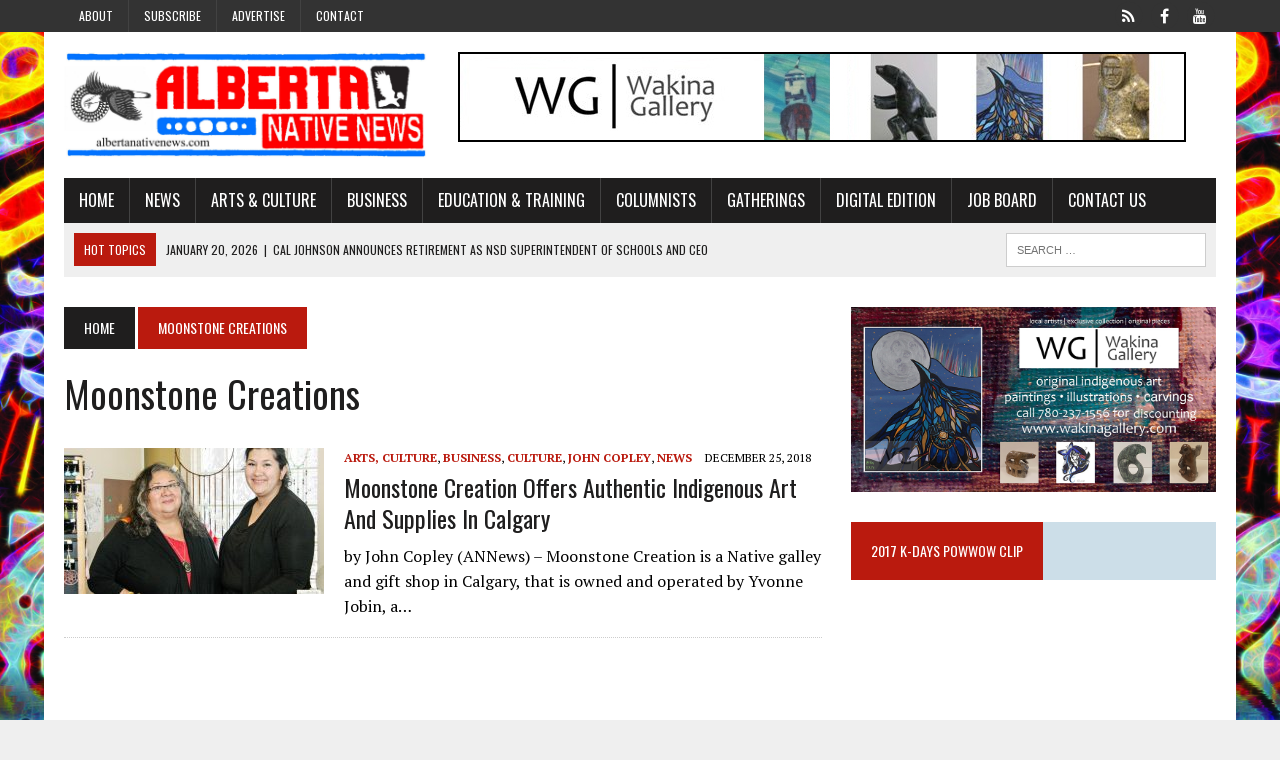

--- FILE ---
content_type: text/html; charset=UTF-8
request_url: https://www.albertanativenews.com/tag/moonstone-creations/
body_size: 14562
content:
<!DOCTYPE html>
<html class="no-js" lang="en-US">
<head>
<meta charset="UTF-8">
<title>Moonstone Creations Archives - Alberta Native News</title>
<link data-rocket-preload as="style" href="https://fonts.googleapis.com/css?family=PT%20Serif%3A300%2C400%2C400italic%2C600%2C700%7COswald%3A300%2C400%2C400italic%2C600%2C700&#038;display=swap" rel="preload">
<link href="https://fonts.googleapis.com/css?family=PT%20Serif%3A300%2C400%2C400italic%2C600%2C700%7COswald%3A300%2C400%2C400italic%2C600%2C700&#038;display=swap" media="print" onload="this.media=&#039;all&#039;" rel="stylesheet">
<noscript data-wpr-hosted-gf-parameters=""><link rel="stylesheet" href="https://fonts.googleapis.com/css?family=PT%20Serif%3A300%2C400%2C400italic%2C600%2C700%7COswald%3A300%2C400%2C400italic%2C600%2C700&#038;display=swap"></noscript>
<meta name="viewport" content="width=device-width, initial-scale=1.0">
<link rel="profile" href="https://gmpg.org/xfn/11" />
<link rel="pingback" href="https://www.albertanativenews.com/xmlrpc.php" />
<meta name='robots' content='index, follow, max-image-preview:large, max-snippet:-1, max-video-preview:-1' />

	<!-- This site is optimized with the Yoast SEO plugin v26.7 - https://yoast.com/wordpress/plugins/seo/ -->
	<link rel="canonical" href="https://www.albertanativenews.com/tag/moonstone-creations/" />
	<meta property="og:locale" content="en_US" />
	<meta property="og:type" content="article" />
	<meta property="og:title" content="Moonstone Creations Archives - Alberta Native News" />
	<meta property="og:url" content="https://www.albertanativenews.com/tag/moonstone-creations/" />
	<meta property="og:site_name" content="Alberta Native News" />
	<meta name="twitter:card" content="summary_large_image" />
	<script type="application/ld+json" class="yoast-schema-graph">{"@context":"https://schema.org","@graph":[{"@type":"CollectionPage","@id":"https://www.albertanativenews.com/tag/moonstone-creations/","url":"https://www.albertanativenews.com/tag/moonstone-creations/","name":"Moonstone Creations Archives - Alberta Native News","isPartOf":{"@id":"https://www.albertanativenews.com/#website"},"primaryImageOfPage":{"@id":"https://www.albertanativenews.com/tag/moonstone-creations/#primaryimage"},"image":{"@id":"https://www.albertanativenews.com/tag/moonstone-creations/#primaryimage"},"thumbnailUrl":"https://www.albertanativenews.com/wp-content/uploads/2018/12/Yvonne-Jobin-and-Amy-Willier.jpg","breadcrumb":{"@id":"https://www.albertanativenews.com/tag/moonstone-creations/#breadcrumb"},"inLanguage":"en-US"},{"@type":"ImageObject","inLanguage":"en-US","@id":"https://www.albertanativenews.com/tag/moonstone-creations/#primaryimage","url":"https://www.albertanativenews.com/wp-content/uploads/2018/12/Yvonne-Jobin-and-Amy-Willier.jpg","contentUrl":"https://www.albertanativenews.com/wp-content/uploads/2018/12/Yvonne-Jobin-and-Amy-Willier.jpg","width":700,"height":500,"caption":"Yvonne Jobin and Amy Willier in their Calgary based store - Moonstone Creation: Native Gallery and Gift Shop."},{"@type":"BreadcrumbList","@id":"https://www.albertanativenews.com/tag/moonstone-creations/#breadcrumb","itemListElement":[{"@type":"ListItem","position":1,"name":"Home","item":"https://www.albertanativenews.com/"},{"@type":"ListItem","position":2,"name":"Moonstone Creations"}]},{"@type":"WebSite","@id":"https://www.albertanativenews.com/#website","url":"https://www.albertanativenews.com/","name":"Alberta Native News","description":"Canada&#039;s first non-government funded Native newspaper","publisher":{"@id":"https://www.albertanativenews.com/#organization"},"potentialAction":[{"@type":"SearchAction","target":{"@type":"EntryPoint","urlTemplate":"https://www.albertanativenews.com/?s={search_term_string}"},"query-input":{"@type":"PropertyValueSpecification","valueRequired":true,"valueName":"search_term_string"}}],"inLanguage":"en-US"},{"@type":"Organization","@id":"https://www.albertanativenews.com/#organization","name":"Alberta Native News","url":"https://www.albertanativenews.com/","logo":{"@type":"ImageObject","inLanguage":"en-US","@id":"https://www.albertanativenews.com/#/schema/logo/image/","url":"https://www.albertanativenews.com/wp-content/uploads/2020/04/ann-logo.jpg","contentUrl":"https://www.albertanativenews.com/wp-content/uploads/2020/04/ann-logo.jpg","width":2000,"height":1200,"caption":"Alberta Native News"},"image":{"@id":"https://www.albertanativenews.com/#/schema/logo/image/"},"sameAs":["https://www.facebook.com/albertanativenews/","https://www.youtube.com/channel/UCYQlz-ZjngbhWUm9_ZfW0Pg"]}]}</script>
	<!-- / Yoast SEO plugin. -->


<link rel='dns-prefetch' href='//www.googletagmanager.com' />
<link rel='dns-prefetch' href='//maxcdn.bootstrapcdn.com' />
<link rel='dns-prefetch' href='//fonts.googleapis.com' />
<link href='https://fonts.gstatic.com' crossorigin rel='preconnect' />
<link rel="alternate" type="application/rss+xml" title="Alberta Native News &raquo; Feed" href="https://www.albertanativenews.com/feed/" />
<link rel="alternate" type="application/rss+xml" title="Alberta Native News &raquo; Comments Feed" href="https://www.albertanativenews.com/comments/feed/" />
<link rel="alternate" type="application/rss+xml" title="Alberta Native News &raquo; Moonstone Creations Tag Feed" href="https://www.albertanativenews.com/tag/moonstone-creations/feed/" />
		<!-- This site uses the Google Analytics by ExactMetrics plugin v8.11.1 - Using Analytics tracking - https://www.exactmetrics.com/ -->
		<!-- Note: ExactMetrics is not currently configured on this site. The site owner needs to authenticate with Google Analytics in the ExactMetrics settings panel. -->
					<!-- No tracking code set -->
				<!-- / Google Analytics by ExactMetrics -->
		<style id='wp-img-auto-sizes-contain-inline-css' type='text/css'>
img:is([sizes=auto i],[sizes^="auto," i]){contain-intrinsic-size:3000px 1500px}
/*# sourceURL=wp-img-auto-sizes-contain-inline-css */
</style>
<style id='wp-emoji-styles-inline-css' type='text/css'>

	img.wp-smiley, img.emoji {
		display: inline !important;
		border: none !important;
		box-shadow: none !important;
		height: 1em !important;
		width: 1em !important;
		margin: 0 0.07em !important;
		vertical-align: -0.1em !important;
		background: none !important;
		padding: 0 !important;
	}
/*# sourceURL=wp-emoji-styles-inline-css */
</style>
<link rel='stylesheet' id='wp-block-library-css' href='https://www.albertanativenews.com/wp-includes/css/dist/block-library/style.min.css?ver=38ee6266a53a22f2eb8327d16260bb37' type='text/css' media='all' />
<style id='global-styles-inline-css' type='text/css'>
:root{--wp--preset--aspect-ratio--square: 1;--wp--preset--aspect-ratio--4-3: 4/3;--wp--preset--aspect-ratio--3-4: 3/4;--wp--preset--aspect-ratio--3-2: 3/2;--wp--preset--aspect-ratio--2-3: 2/3;--wp--preset--aspect-ratio--16-9: 16/9;--wp--preset--aspect-ratio--9-16: 9/16;--wp--preset--color--black: #000000;--wp--preset--color--cyan-bluish-gray: #abb8c3;--wp--preset--color--white: #ffffff;--wp--preset--color--pale-pink: #f78da7;--wp--preset--color--vivid-red: #cf2e2e;--wp--preset--color--luminous-vivid-orange: #ff6900;--wp--preset--color--luminous-vivid-amber: #fcb900;--wp--preset--color--light-green-cyan: #7bdcb5;--wp--preset--color--vivid-green-cyan: #00d084;--wp--preset--color--pale-cyan-blue: #8ed1fc;--wp--preset--color--vivid-cyan-blue: #0693e3;--wp--preset--color--vivid-purple: #9b51e0;--wp--preset--gradient--vivid-cyan-blue-to-vivid-purple: linear-gradient(135deg,rgb(6,147,227) 0%,rgb(155,81,224) 100%);--wp--preset--gradient--light-green-cyan-to-vivid-green-cyan: linear-gradient(135deg,rgb(122,220,180) 0%,rgb(0,208,130) 100%);--wp--preset--gradient--luminous-vivid-amber-to-luminous-vivid-orange: linear-gradient(135deg,rgb(252,185,0) 0%,rgb(255,105,0) 100%);--wp--preset--gradient--luminous-vivid-orange-to-vivid-red: linear-gradient(135deg,rgb(255,105,0) 0%,rgb(207,46,46) 100%);--wp--preset--gradient--very-light-gray-to-cyan-bluish-gray: linear-gradient(135deg,rgb(238,238,238) 0%,rgb(169,184,195) 100%);--wp--preset--gradient--cool-to-warm-spectrum: linear-gradient(135deg,rgb(74,234,220) 0%,rgb(151,120,209) 20%,rgb(207,42,186) 40%,rgb(238,44,130) 60%,rgb(251,105,98) 80%,rgb(254,248,76) 100%);--wp--preset--gradient--blush-light-purple: linear-gradient(135deg,rgb(255,206,236) 0%,rgb(152,150,240) 100%);--wp--preset--gradient--blush-bordeaux: linear-gradient(135deg,rgb(254,205,165) 0%,rgb(254,45,45) 50%,rgb(107,0,62) 100%);--wp--preset--gradient--luminous-dusk: linear-gradient(135deg,rgb(255,203,112) 0%,rgb(199,81,192) 50%,rgb(65,88,208) 100%);--wp--preset--gradient--pale-ocean: linear-gradient(135deg,rgb(255,245,203) 0%,rgb(182,227,212) 50%,rgb(51,167,181) 100%);--wp--preset--gradient--electric-grass: linear-gradient(135deg,rgb(202,248,128) 0%,rgb(113,206,126) 100%);--wp--preset--gradient--midnight: linear-gradient(135deg,rgb(2,3,129) 0%,rgb(40,116,252) 100%);--wp--preset--font-size--small: 13px;--wp--preset--font-size--medium: 20px;--wp--preset--font-size--large: 36px;--wp--preset--font-size--x-large: 42px;--wp--preset--spacing--20: 0.44rem;--wp--preset--spacing--30: 0.67rem;--wp--preset--spacing--40: 1rem;--wp--preset--spacing--50: 1.5rem;--wp--preset--spacing--60: 2.25rem;--wp--preset--spacing--70: 3.38rem;--wp--preset--spacing--80: 5.06rem;--wp--preset--shadow--natural: 6px 6px 9px rgba(0, 0, 0, 0.2);--wp--preset--shadow--deep: 12px 12px 50px rgba(0, 0, 0, 0.4);--wp--preset--shadow--sharp: 6px 6px 0px rgba(0, 0, 0, 0.2);--wp--preset--shadow--outlined: 6px 6px 0px -3px rgb(255, 255, 255), 6px 6px rgb(0, 0, 0);--wp--preset--shadow--crisp: 6px 6px 0px rgb(0, 0, 0);}:where(.is-layout-flex){gap: 0.5em;}:where(.is-layout-grid){gap: 0.5em;}body .is-layout-flex{display: flex;}.is-layout-flex{flex-wrap: wrap;align-items: center;}.is-layout-flex > :is(*, div){margin: 0;}body .is-layout-grid{display: grid;}.is-layout-grid > :is(*, div){margin: 0;}:where(.wp-block-columns.is-layout-flex){gap: 2em;}:where(.wp-block-columns.is-layout-grid){gap: 2em;}:where(.wp-block-post-template.is-layout-flex){gap: 1.25em;}:where(.wp-block-post-template.is-layout-grid){gap: 1.25em;}.has-black-color{color: var(--wp--preset--color--black) !important;}.has-cyan-bluish-gray-color{color: var(--wp--preset--color--cyan-bluish-gray) !important;}.has-white-color{color: var(--wp--preset--color--white) !important;}.has-pale-pink-color{color: var(--wp--preset--color--pale-pink) !important;}.has-vivid-red-color{color: var(--wp--preset--color--vivid-red) !important;}.has-luminous-vivid-orange-color{color: var(--wp--preset--color--luminous-vivid-orange) !important;}.has-luminous-vivid-amber-color{color: var(--wp--preset--color--luminous-vivid-amber) !important;}.has-light-green-cyan-color{color: var(--wp--preset--color--light-green-cyan) !important;}.has-vivid-green-cyan-color{color: var(--wp--preset--color--vivid-green-cyan) !important;}.has-pale-cyan-blue-color{color: var(--wp--preset--color--pale-cyan-blue) !important;}.has-vivid-cyan-blue-color{color: var(--wp--preset--color--vivid-cyan-blue) !important;}.has-vivid-purple-color{color: var(--wp--preset--color--vivid-purple) !important;}.has-black-background-color{background-color: var(--wp--preset--color--black) !important;}.has-cyan-bluish-gray-background-color{background-color: var(--wp--preset--color--cyan-bluish-gray) !important;}.has-white-background-color{background-color: var(--wp--preset--color--white) !important;}.has-pale-pink-background-color{background-color: var(--wp--preset--color--pale-pink) !important;}.has-vivid-red-background-color{background-color: var(--wp--preset--color--vivid-red) !important;}.has-luminous-vivid-orange-background-color{background-color: var(--wp--preset--color--luminous-vivid-orange) !important;}.has-luminous-vivid-amber-background-color{background-color: var(--wp--preset--color--luminous-vivid-amber) !important;}.has-light-green-cyan-background-color{background-color: var(--wp--preset--color--light-green-cyan) !important;}.has-vivid-green-cyan-background-color{background-color: var(--wp--preset--color--vivid-green-cyan) !important;}.has-pale-cyan-blue-background-color{background-color: var(--wp--preset--color--pale-cyan-blue) !important;}.has-vivid-cyan-blue-background-color{background-color: var(--wp--preset--color--vivid-cyan-blue) !important;}.has-vivid-purple-background-color{background-color: var(--wp--preset--color--vivid-purple) !important;}.has-black-border-color{border-color: var(--wp--preset--color--black) !important;}.has-cyan-bluish-gray-border-color{border-color: var(--wp--preset--color--cyan-bluish-gray) !important;}.has-white-border-color{border-color: var(--wp--preset--color--white) !important;}.has-pale-pink-border-color{border-color: var(--wp--preset--color--pale-pink) !important;}.has-vivid-red-border-color{border-color: var(--wp--preset--color--vivid-red) !important;}.has-luminous-vivid-orange-border-color{border-color: var(--wp--preset--color--luminous-vivid-orange) !important;}.has-luminous-vivid-amber-border-color{border-color: var(--wp--preset--color--luminous-vivid-amber) !important;}.has-light-green-cyan-border-color{border-color: var(--wp--preset--color--light-green-cyan) !important;}.has-vivid-green-cyan-border-color{border-color: var(--wp--preset--color--vivid-green-cyan) !important;}.has-pale-cyan-blue-border-color{border-color: var(--wp--preset--color--pale-cyan-blue) !important;}.has-vivid-cyan-blue-border-color{border-color: var(--wp--preset--color--vivid-cyan-blue) !important;}.has-vivid-purple-border-color{border-color: var(--wp--preset--color--vivid-purple) !important;}.has-vivid-cyan-blue-to-vivid-purple-gradient-background{background: var(--wp--preset--gradient--vivid-cyan-blue-to-vivid-purple) !important;}.has-light-green-cyan-to-vivid-green-cyan-gradient-background{background: var(--wp--preset--gradient--light-green-cyan-to-vivid-green-cyan) !important;}.has-luminous-vivid-amber-to-luminous-vivid-orange-gradient-background{background: var(--wp--preset--gradient--luminous-vivid-amber-to-luminous-vivid-orange) !important;}.has-luminous-vivid-orange-to-vivid-red-gradient-background{background: var(--wp--preset--gradient--luminous-vivid-orange-to-vivid-red) !important;}.has-very-light-gray-to-cyan-bluish-gray-gradient-background{background: var(--wp--preset--gradient--very-light-gray-to-cyan-bluish-gray) !important;}.has-cool-to-warm-spectrum-gradient-background{background: var(--wp--preset--gradient--cool-to-warm-spectrum) !important;}.has-blush-light-purple-gradient-background{background: var(--wp--preset--gradient--blush-light-purple) !important;}.has-blush-bordeaux-gradient-background{background: var(--wp--preset--gradient--blush-bordeaux) !important;}.has-luminous-dusk-gradient-background{background: var(--wp--preset--gradient--luminous-dusk) !important;}.has-pale-ocean-gradient-background{background: var(--wp--preset--gradient--pale-ocean) !important;}.has-electric-grass-gradient-background{background: var(--wp--preset--gradient--electric-grass) !important;}.has-midnight-gradient-background{background: var(--wp--preset--gradient--midnight) !important;}.has-small-font-size{font-size: var(--wp--preset--font-size--small) !important;}.has-medium-font-size{font-size: var(--wp--preset--font-size--medium) !important;}.has-large-font-size{font-size: var(--wp--preset--font-size--large) !important;}.has-x-large-font-size{font-size: var(--wp--preset--font-size--x-large) !important;}
/*# sourceURL=global-styles-inline-css */
</style>

<style id='classic-theme-styles-inline-css' type='text/css'>
/*! This file is auto-generated */
.wp-block-button__link{color:#fff;background-color:#32373c;border-radius:9999px;box-shadow:none;text-decoration:none;padding:calc(.667em + 2px) calc(1.333em + 2px);font-size:1.125em}.wp-block-file__button{background:#32373c;color:#fff;text-decoration:none}
/*# sourceURL=/wp-includes/css/classic-themes.min.css */
</style>
<link rel='stylesheet' id='wp-job-manager-job-listings-css' href='https://www.albertanativenews.com/wp-content/plugins/wp-job-manager/assets/dist/css/job-listings.css?ver=598383a28ac5f9f156e4' type='text/css' media='all' />
<link rel='stylesheet' id='mh-style-css' href='https://www.albertanativenews.com/wp-content/themes/mh_newsdesk/style.css?ver=1.0.2' type='text/css' media='all' />
<link rel='stylesheet' id='mh-font-awesome-css' href='//maxcdn.bootstrapcdn.com/font-awesome/4.3.0/css/font-awesome.min.css' type='text/css' media='all' />

<link rel='stylesheet' id='cn-public-css' href='//www.albertanativenews.com/wp-content/plugins/connections/assets/dist/frontend/style.css?ver=10.4.66-1731648333' type='text/css' media='all' />
<link rel='stylesheet' id='cnt-profile-css' href='//www.albertanativenews.com/wp-content/plugins/connections/templates/profile/profile.css?ver=3.0' type='text/css' media='all' />
<link rel='stylesheet' id='cn-brandicons-css' href='//www.albertanativenews.com/wp-content/plugins/connections/assets/vendor/icomoon-brands/style.css?ver=10.4.66' type='text/css' media='all' />
<link rel='stylesheet' id='cn-chosen-css' href='//www.albertanativenews.com/wp-content/plugins/connections/assets/vendor/chosen/chosen.min.css?ver=1.8.7' type='text/css' media='all' />
<script type="text/javascript" src="https://www.albertanativenews.com/wp-includes/js/jquery/jquery.min.js?ver=3.7.1" id="jquery-core-js"></script>
<script type="text/javascript" src="https://www.albertanativenews.com/wp-includes/js/jquery/jquery-migrate.min.js?ver=3.4.1" id="jquery-migrate-js"></script>
<script type="text/javascript" id="adrotate-groups-js-extra">
/* <![CDATA[ */
var impression_object = {"ajax_url":"https://www.albertanativenews.com/wp-admin/admin-ajax.php"};
//# sourceURL=adrotate-groups-js-extra
/* ]]> */
</script>
<script type="text/javascript" src="https://www.albertanativenews.com/wp-content/plugins/adrotate-pro/library/jquery.groups.js" id="adrotate-groups-js"></script>
<script type="text/javascript" id="adrotate-clicker-js-extra">
/* <![CDATA[ */
var click_object = {"ajax_url":"https://www.albertanativenews.com/wp-admin/admin-ajax.php"};
//# sourceURL=adrotate-clicker-js-extra
/* ]]> */
</script>
<script type="text/javascript" src="https://www.albertanativenews.com/wp-content/plugins/adrotate-pro/library/jquery.clicker.js" id="adrotate-clicker-js"></script>
<script type="text/javascript" src="https://www.albertanativenews.com/wp-content/themes/mh_newsdesk/js/scripts.js?ver=38ee6266a53a22f2eb8327d16260bb37" id="mh-scripts-js"></script>

<!-- Google tag (gtag.js) snippet added by Site Kit -->
<!-- Google Analytics snippet added by Site Kit -->
<script type="text/javascript" src="https://www.googletagmanager.com/gtag/js?id=G-38PRXDHMR8" id="google_gtagjs-js" async></script>
<script type="text/javascript" id="google_gtagjs-js-after">
/* <![CDATA[ */
window.dataLayer = window.dataLayer || [];function gtag(){dataLayer.push(arguments);}
gtag("set","linker",{"domains":["www.albertanativenews.com"]});
gtag("js", new Date());
gtag("set", "developer_id.dZTNiMT", true);
gtag("config", "G-38PRXDHMR8");
//# sourceURL=google_gtagjs-js-after
/* ]]> */
</script>
<link rel="https://api.w.org/" href="https://www.albertanativenews.com/wp-json/" /><link rel="alternate" title="JSON" type="application/json" href="https://www.albertanativenews.com/wp-json/wp/v2/tags/1034" /><link rel="EditURI" type="application/rsd+xml" title="RSD" href="https://www.albertanativenews.com/xmlrpc.php?rsd" />


<!-- This site is using AdRotate Professional v5.18.1 to display their advertisements - https://ajdg.solutions/ -->
<!-- AdRotate CSS -->
<style type="text/css" media="screen">
	.g { margin:0px; padding:0px; overflow:hidden; line-height:1; zoom:1; }
	.g img { height:auto; }
	.g-col { position:relative; float:left; }
	.g-col:first-child { margin-left: 0; }
	.g-col:last-child { margin-right: 0; }
	.woocommerce-page .g, .bbpress-wrapper .g { margin: 20px auto; clear:both; }
	.g-1 { min-width:1px; max-width:242px; }
	.b-1 { margin:25px 1px 1px 1px; }
	.g-2 { min-width:1px; max-width:242px; }
	.b-2 { margin:25px 1px 1px 1px; }
	.g-16 {  width:100%; max-width:336px;  height:100%; max-height:280px; margin: 0 auto; }
	.g-12 { min-width:1px; max-width:730px; }
	.b-12 { margin:0px 1px 1px 1px; }
	.g-17 {  margin: 0 auto; }
	@media only screen and (max-width: 480px) {
		.g-col, .g-dyn, .g-single { width:100%; margin-left:0; margin-right:0; }
		.woocommerce-page .g, .bbpress-wrapper .g { margin: 10px auto; }
	}
</style>
<!-- /AdRotate CSS -->

<!-- start Simple Custom CSS and JS -->
<!-- Google tag (gtag.js) -->
<script async src="https://www.googletagmanager.com/gtag/js?id=G-38PRXDHMR8"></script>
<script>
  window.dataLayer = window.dataLayer || [];
  function gtag(){dataLayer.push(arguments);}
  gtag('js', new Date());

  gtag('config', 'G-38PRXDHMR8');
</script><!-- end Simple Custom CSS and JS -->
<meta name="generator" content="Site Kit by Google 1.170.0" /><!-- Analytics by WP Statistics - https://wp-statistics.com -->
	<style type="text/css">
    	    		.social-nav a:hover, .logo-title, .entry-content a, a:hover, .entry-meta .entry-meta-author, .entry-meta a, .comment-info, blockquote, .pagination a:hover .pagelink { color: #ba1a0e; }
			.main-nav li:hover, .slicknav_menu, .ticker-title, .breadcrumb a, .breadcrumb .bc-text, .button span, .widget-title span, input[type=submit], table th, .comment-section-title .comment-count, #cancel-comment-reply-link:hover, .pagination .current, .pagination .pagelink { background: #ba1a0e; }
			blockquote, input[type=text]:hover, input[type=email]:hover, input[type=tel]:hover, input[type=url]:hover, textarea:hover { border-color: #ba1a0e; }
    	    	    	    	    	    		</style>
    <link rel="shortcut icon" href="https://www.albertanativenews.com/wp-content/uploads/2023/03/faviconcircle.png">
<!--[if lt IE 9]>
<script src="http://css3-mediaqueries-js.googlecode.com/svn/trunk/css3-mediaqueries.js"></script>
<![endif]-->
<meta name="google-site-verification" content="L9iMC2w4yrpvfyA1iXymLkWNnT6cflwBZI3-gP2gWN0"><style type="text/css" id="custom-background-css">
body.custom-background { background-image: url("https://www.albertanativenews.com/wp-content/uploads/2022/06/ANN-May-Cover-Mohan.jpg"); background-position: center center; background-size: contain; background-repeat: repeat; background-attachment: fixed; }
</style>
	<!-- AdRotate JS -->
<script type="text/javascript">
jQuery(document).ready(function(){if(jQuery.fn.gslider) {
	jQuery('.g-16').gslider({groupid:16,speed:5000,repeat_impressions:'N'});
}});
</script>
<!-- /AdRotate JS -->

<link rel="icon" href="https://www.albertanativenews.com/wp-content/uploads/2018/10/cropped-favicon-2-32x32.png" sizes="32x32" />
<link rel="icon" href="https://www.albertanativenews.com/wp-content/uploads/2018/10/cropped-favicon-2-192x192.png" sizes="192x192" />
<link rel="apple-touch-icon" href="https://www.albertanativenews.com/wp-content/uploads/2018/10/cropped-favicon-2-180x180.png" />
<meta name="msapplication-TileImage" content="https://www.albertanativenews.com/wp-content/uploads/2018/10/cropped-favicon-2-270x270.png" />
<meta name="generator" content="WP Rocket 3.20.3" data-wpr-features="wpr_desktop" /></head>
<body class="archive tag tag-moonstone-creations tag-1034 custom-background wp-theme-mh_newsdesk mh-right-sb mh-newsdesk">
	<div data-rocket-location-hash="dbffff78685c251700aa8148b06c8de6" class="header-top">
		<div data-rocket-location-hash="428734dfda44fae4aec0129980cad843" class="wrapper-inner clearfix">
							<nav class="header-nav clearfix">
					<div class="menu-header-menu-container"><ul id="menu-header-menu" class="menu"><li id="menu-item-10865" class="menu-item menu-item-type-post_type menu-item-object-page menu-item-10865"><a href="https://www.albertanativenews.com/about/">About</a></li>
<li id="menu-item-10746" class="menu-item menu-item-type-post_type menu-item-object-page menu-item-10746"><a href="https://www.albertanativenews.com/subscribe/">Subscribe</a></li>
<li id="menu-item-10748" class="menu-item menu-item-type-post_type menu-item-object-page menu-item-has-children menu-item-10748"><a href="https://www.albertanativenews.com/advertise/">Advertise</a>
<ul class="sub-menu">
	<li id="menu-item-10745" class="menu-item menu-item-type-post_type menu-item-object-page menu-item-10745"><a href="https://www.albertanativenews.com/printadvertising/">Print Edition Advertising</a></li>
	<li id="menu-item-10744" class="menu-item menu-item-type-post_type menu-item-object-page menu-item-10744"><a href="https://www.albertanativenews.com/websiteadvertising/">Website Advertising</a></li>
</ul>
</li>
<li id="menu-item-10864" class="menu-item menu-item-type-post_type menu-item-object-page menu-item-10864"><a href="https://www.albertanativenews.com/contact/">Contact</a></li>
</ul></div>				</nav>
										<nav class="social-nav clearfix">
					<div class="menu-social-container"><ul id="menu-social" class="menu"><li id="menu-item-20290" class="menu-item menu-item-type-custom menu-item-object-custom menu-item-20290"><a href="https://x.com/abnativenews"><span class="fa-stack"><i class="fa fa-circle fa-stack-2x"></i><i class="fa fa-mh-social fa-stack-1x"></i></span><span class="screen-reader-text">X</span></a></li>
<li id="menu-item-10754" class="menu-item menu-item-type-custom menu-item-object-custom menu-item-10754"><a href="https://www.facebook.com/albertanativenews/"><span class="fa-stack"><i class="fa fa-circle fa-stack-2x"></i><i class="fa fa-mh-social fa-stack-1x"></i></span><span class="screen-reader-text">Facebook</span></a></li>
<li id="menu-item-10753" class="menu-item menu-item-type-custom menu-item-object-custom menu-item-10753"><a href="https://www.youtube.com/channel/UCYQlz-ZjngbhWUm9_ZfW0Pg"><span class="fa-stack"><i class="fa fa-circle fa-stack-2x"></i><i class="fa fa-mh-social fa-stack-1x"></i></span><span class="screen-reader-text">YouTube</span></a></li>
</ul></div>				</nav>
					</div>
	</div>
<div data-rocket-location-hash="c3ec5f4ec13caba5d06c6a548247908c" id="mh-wrapper">
<header data-rocket-location-hash="504953bb11b6c3c146d7595d48984c3e" class="mh-header">
	<div data-rocket-location-hash="c1c2e81a77f10b25a973016c34039a19" class="header-wrap clearfix">
				<div class="mh-col mh-1-3 header-logo">
			<a href="https://www.albertanativenews.com/" title="Alberta Native News" rel="home">
<div class="logo-wrap" role="banner">
<img src="https://www.albertanativenews.com/wp-content/uploads/2022/06/cropped-VIntage-Banner-1-scaled-1.jpg" height="438" width="1500" alt="Alberta Native News" />
</div>
</a>
		</div>
		<aside class="mh-col mh-2-3"><div class="header-ad"><div data-rocket-location-hash="0a1922af06aa7f061c403a409e0e0ae1" class="g g-15"><div class="g-single a-76"><a class="gofollow" data-track="NzYsMTUsMSwxMA==" href="http://www.wakinagallery.com/" target="_blank"><img decoding="async" src="https://www.albertanativenews.com/wp-content/uploads/2018/10/WG-Banner-1.jpg"></a></div></div></div></aside>	</div>
	<div data-rocket-location-hash="bbc1bc980c22bbd2711d0480b682088c" class="header-menu clearfix">
		<nav class="main-nav clearfix">
			<div class="menu-main-container"><ul id="menu-main" class="menu"><li id="menu-item-296" class="menu-item menu-item-type-custom menu-item-object-custom menu-item-home menu-item-296"><a href="https://www.albertanativenews.com/">Home</a></li>
<li id="menu-item-10843" class="menu-item menu-item-type-taxonomy menu-item-object-category menu-item-has-children menu-item-10843"><a href="https://www.albertanativenews.com/category/news/">News</a>
<ul class="sub-menu">
	<li id="menu-item-10842" class="menu-item menu-item-type-taxonomy menu-item-object-category menu-item-10842"><a href="https://www.albertanativenews.com/category/child-services/">Child Services</a></li>
	<li id="menu-item-10848" class="menu-item menu-item-type-taxonomy menu-item-object-category menu-item-10848"><a href="https://www.albertanativenews.com/category/news/health/">Health</a></li>
	<li id="menu-item-10845" class="menu-item menu-item-type-taxonomy menu-item-object-category menu-item-10845"><a href="https://www.albertanativenews.com/category/news/land-claims/">Land Claims</a></li>
	<li id="menu-item-10841" class="menu-item menu-item-type-taxonomy menu-item-object-category menu-item-10841"><a href="https://www.albertanativenews.com/category/metis-rights/">Metis Rights</a></li>
	<li id="menu-item-10851" class="menu-item menu-item-type-taxonomy menu-item-object-category menu-item-10851"><a href="https://www.albertanativenews.com/category/news/missing-and-murdered-indigenous-women/">Missing and Murdered Indigenous Women</a></li>
	<li id="menu-item-10853" class="menu-item menu-item-type-taxonomy menu-item-object-category menu-item-10853"><a href="https://www.albertanativenews.com/category/news/politics/">Politics</a></li>
	<li id="menu-item-10852" class="menu-item menu-item-type-taxonomy menu-item-object-category menu-item-10852"><a href="https://www.albertanativenews.com/category/news/residential-schools/">Residential Schools</a></li>
	<li id="menu-item-10847" class="menu-item menu-item-type-taxonomy menu-item-object-category menu-item-10847"><a href="https://www.albertanativenews.com/category/news/role-models/">Role Models</a></li>
	<li id="menu-item-10846" class="menu-item menu-item-type-taxonomy menu-item-object-category menu-item-10846"><a href="https://www.albertanativenews.com/category/news/social-issues/">Social Issues</a></li>
	<li id="menu-item-10844" class="menu-item menu-item-type-taxonomy menu-item-object-category menu-item-10844"><a href="https://www.albertanativenews.com/category/news/treaty-rights/">Treaty Rights</a></li>
</ul>
</li>
<li id="menu-item-10854" class="menu-item menu-item-type-taxonomy menu-item-object-category menu-item-has-children menu-item-10854"><a href="https://www.albertanativenews.com/category/arts-and-culture/">Arts &#038; Culture</a>
<ul class="sub-menu">
	<li id="menu-item-10858" class="menu-item menu-item-type-taxonomy menu-item-object-category menu-item-10858"><a href="https://www.albertanativenews.com/category/arts-and-culture/culture/">Culture</a></li>
	<li id="menu-item-10861" class="menu-item menu-item-type-taxonomy menu-item-object-category menu-item-10861"><a href="https://www.albertanativenews.com/category/arts-and-culture/dance/">Dance</a></li>
	<li id="menu-item-10862" class="menu-item menu-item-type-taxonomy menu-item-object-category menu-item-10862"><a href="https://www.albertanativenews.com/category/arts-and-culture/featured-art/">Featured Art</a></li>
	<li id="menu-item-10859" class="menu-item menu-item-type-taxonomy menu-item-object-category menu-item-10859"><a href="https://www.albertanativenews.com/category/arts-and-culture/film/">Film</a></li>
	<li id="menu-item-10857" class="menu-item menu-item-type-taxonomy menu-item-object-category menu-item-10857"><a href="https://www.albertanativenews.com/category/arts-and-culture/literature/">Literature</a></li>
	<li id="menu-item-10856" class="menu-item menu-item-type-taxonomy menu-item-object-category menu-item-10856"><a href="https://www.albertanativenews.com/category/arts-and-culture/music/">Music</a></li>
	<li id="menu-item-10855" class="menu-item menu-item-type-taxonomy menu-item-object-category menu-item-10855"><a href="https://www.albertanativenews.com/category/arts-and-culture/powwows/">Powwows</a></li>
	<li id="menu-item-10863" class="menu-item menu-item-type-taxonomy menu-item-object-category menu-item-10863"><a href="https://www.albertanativenews.com/category/arts-and-culture/sports/">Sports</a></li>
	<li id="menu-item-10860" class="menu-item menu-item-type-taxonomy menu-item-object-category menu-item-10860"><a href="https://www.albertanativenews.com/category/arts-and-culture/theatre/">Theatre</a></li>
</ul>
</li>
<li id="menu-item-10825" class="menu-item menu-item-type-taxonomy menu-item-object-category menu-item-has-children menu-item-10825"><a href="https://www.albertanativenews.com/category/business/">Business</a>
<ul class="sub-menu">
	<li id="menu-item-10826" class="menu-item menu-item-type-taxonomy menu-item-object-category menu-item-10826"><a href="https://www.albertanativenews.com/category/business/resource-development/">Resource Development</a></li>
	<li id="menu-item-10827" class="menu-item menu-item-type-taxonomy menu-item-object-category menu-item-10827"><a href="https://www.albertanativenews.com/category/business/tourism/">Tourism</a></li>
	<li id="menu-item-10828" class="menu-item menu-item-type-taxonomy menu-item-object-category menu-item-10828"><a href="https://www.albertanativenews.com/category/business/housing/">Housing</a></li>
	<li id="menu-item-10829" class="menu-item menu-item-type-taxonomy menu-item-object-category menu-item-10829"><a href="https://www.albertanativenews.com/category/business/construction-business/">Construction</a></li>
	<li id="menu-item-10830" class="menu-item menu-item-type-taxonomy menu-item-object-category menu-item-10830"><a href="https://www.albertanativenews.com/category/business/commerce/">Commerce</a></li>
</ul>
</li>
<li id="menu-item-10831" class="menu-item menu-item-type-taxonomy menu-item-object-category menu-item-has-children menu-item-10831"><a href="https://www.albertanativenews.com/category/education-and-training/">Education &#038; Training</a>
<ul class="sub-menu">
	<li id="menu-item-10832" class="menu-item menu-item-type-taxonomy menu-item-object-category menu-item-10832"><a href="https://www.albertanativenews.com/category/education-and-training/schools/">Schools</a></li>
	<li id="menu-item-10833" class="menu-item menu-item-type-taxonomy menu-item-object-category menu-item-10833"><a href="https://www.albertanativenews.com/category/education-and-training/scholarships/">Scholarships</a></li>
	<li id="menu-item-10834" class="menu-item menu-item-type-taxonomy menu-item-object-category menu-item-10834"><a href="https://www.albertanativenews.com/category/education-and-training/training-programs/">Training Programs</a></li>
	<li id="menu-item-10835" class="menu-item menu-item-type-taxonomy menu-item-object-category menu-item-10835"><a href="https://www.albertanativenews.com/category/education-and-training/careers/">Careers</a></li>
</ul>
</li>
<li id="menu-item-10836" class="menu-item menu-item-type-taxonomy menu-item-object-category menu-item-has-children menu-item-10836"><a href="https://www.albertanativenews.com/category/columnists/">Columnists</a>
<ul class="sub-menu">
	<li id="menu-item-12965" class="menu-item menu-item-type-taxonomy menu-item-object-category menu-item-12965"><a href="https://www.albertanativenews.com/category/columnists/jake-cardinal/">Jake Cardinal</a></li>
	<li id="menu-item-10837" class="menu-item menu-item-type-taxonomy menu-item-object-category menu-item-10837"><a href="https://www.albertanativenews.com/category/columnists/john-copley/">John Copley</a></li>
	<li id="menu-item-10838" class="menu-item menu-item-type-taxonomy menu-item-object-category menu-item-10838"><a href="https://www.albertanativenews.com/category/columnists/xavier-kataquapit/">Xavier Kataquapit</a></li>
	<li id="menu-item-10839" class="menu-item menu-item-type-taxonomy menu-item-object-category menu-item-10839"><a href="https://www.albertanativenews.com/category/columnists/terry-lusty/">Terry Lusty</a></li>
	<li id="menu-item-10840" class="menu-item menu-item-type-taxonomy menu-item-object-category menu-item-10840"><a href="https://www.albertanativenews.com/category/columnists/brandi-morin/">Brandi Morin</a></li>
	<li id="menu-item-12966" class="menu-item menu-item-type-taxonomy menu-item-object-category menu-item-12966"><a href="https://www.albertanativenews.com/category/columnists/regan-treewater/">Regan Treewater</a></li>
</ul>
</li>
<li id="menu-item-10741" class="menu-item menu-item-type-taxonomy menu-item-object-category menu-item-has-children menu-item-10741"><a href="https://www.albertanativenews.com/category/gatherings/">Gatherings</a>
<ul class="sub-menu">
	<li id="menu-item-10743" class="menu-item menu-item-type-taxonomy menu-item-object-category menu-item-10743"><a href="https://www.albertanativenews.com/category/gatherings/conferences/">Conferences</a></li>
	<li id="menu-item-10824" class="menu-item menu-item-type-taxonomy menu-item-object-category menu-item-10824"><a href="https://www.albertanativenews.com/category/gatherings/events/">Events</a></li>
</ul>
</li>
<li id="menu-item-10818" class="menu-item menu-item-type-post_type menu-item-object-page menu-item-10818"><a href="https://www.albertanativenews.com/digital-edition-archives/">Digital Edition</a></li>
<li id="menu-item-841" class="menu-item menu-item-type-post_type menu-item-object-page menu-item-841"><a href="https://www.albertanativenews.com/jobboard/">Job Board</a></li>
<li id="menu-item-10917" class="menu-item menu-item-type-post_type menu-item-object-page menu-item-10917"><a href="https://www.albertanativenews.com/contact/">Contact Us</a></li>
</ul></div>		</nav>
		<div class="header-sub clearfix">
							<section id="ticker" class="news-ticker mh-col mh-2-3 clearfix">
			<span class="ticker-title">Hot Topics</span>
		<ul class="ticker-content">			<li class="ticker-item">
				<a class="ticker-item-link" href="https://www.albertanativenews.com/cal-johnson-announces-retirement-as-nsd-superintendent-of-schools-and-ceo/" title="Cal Johnson announces retirement as NSD Superintendent of Schools and CEO">
					<span class="ticker-item-date">January 20, 2026</span>
					<span class="ticker-item-separator">|</span>
					<span class="ticker-item-title">Cal Johnson announces retirement as NSD Superintendent of Schools and CEO</span>
				</a>
			</li>			<li class="ticker-item">
				<a class="ticker-item-link" href="https://www.albertanativenews.com/b-c-at-a-crossroads-indigenous-leaders-defend-declaration-act-amid-mining-shift/" title="B.C. at a Crossroads: Indigenous Leaders Defend Declaration Act Amid Mining Shift">
					<span class="ticker-item-date">January 20, 2026</span>
					<span class="ticker-item-separator">|</span>
					<span class="ticker-item-title">B.C. at a Crossroads: Indigenous Leaders Defend Declaration Act Amid Mining Shift</span>
				</a>
			</li>			<li class="ticker-item">
				<a class="ticker-item-link" href="https://www.albertanativenews.com/new-book-helps-inuit-children-see-themselves-in-early-reading-books/" title="New book helps Inuit children see themselves in early reading books">
					<span class="ticker-item-date">January 20, 2026</span>
					<span class="ticker-item-separator">|</span>
					<span class="ticker-item-title">New book helps Inuit children see themselves in early reading books</span>
				</a>
			</li>			<li class="ticker-item">
				<a class="ticker-item-link" href="https://www.albertanativenews.com/former-alberta-cabinet-minister-launches-forever-canadian-initiative-to-counter-separation-push/" title="Former Alberta Cabinet Minister launches “Forever Canadian” initiative to counter separation push">
					<span class="ticker-item-date">January 20, 2026</span>
					<span class="ticker-item-separator">|</span>
					<span class="ticker-item-title">Former Alberta Cabinet Minister launches “Forever Canadian” initiative to counter separation push</span>
				</a>
			</li>			<li class="ticker-item">
				<a class="ticker-item-link" href="https://www.albertanativenews.com/rooted-in-resilience-tyler-moody-uses-culture-creativity-and-honesty-to-inspire-indigenous-youth/" title="Rooted in Resilience: Tyler Moody Uses Culture, Creativity, and Honesty to Inspire Indigenous Youth">
					<span class="ticker-item-date">January 16, 2026</span>
					<span class="ticker-item-separator">|</span>
					<span class="ticker-item-title">Rooted in Resilience: Tyler Moody Uses Culture, Creativity, and Honesty to Inspire Indigenous Youth</span>
				</a>
			</li>	</ul>
</section>						<aside class="mh-col mh-1-3 header-search">
				<form role="search" method="get" class="search-form" action="https://www.albertanativenews.com/">
				<label>
					<span class="screen-reader-text">Search for:</span>
					<input type="search" class="search-field" placeholder="Search &hellip;" value="" name="s" />
				</label>
				<input type="submit" class="search-submit" value="Search" />
			</form>			</aside>
		</div>
	</div>
</header><div data-rocket-location-hash="d3e8faf80cc3277bb4c1d3d4ccc5d20e" class="mh-section mh-group">
	<div data-rocket-location-hash="1535cd82da3b37891a7e9dfd89d7b2cd" id="main-content" class="mh-loop">
		<nav class="breadcrumb"><span itemscope itemtype="http://data-vocabulary.org/Breadcrumb"><a href="https://www.albertanativenews.com" itemprop="url" class="bc-home"><span itemprop="title">Home</span></a></span> <span class="bc-text">Moonstone Creations</span></nav>
		<h1 class="page-title">Moonstone Creations</h1>
														<article class="content-list clearfix post-11196 post type-post status-publish format-standard has-post-thumbnail hentry category-arts-and-culture category-business category-culture category-john-copley category-news tag-calgary tag-indigenous-art tag-moonstone-creations">
	<div class="content-thumb content-list-thumb">
		<a href="https://www.albertanativenews.com/moonstone-creation-offers-authentic-indigenous-art-and-supplies-in-calgary/" title="Moonstone Creation offers authentic Indigenous art and supplies in Calgary"><img width="260" height="146" src="https://www.albertanativenews.com/wp-content/uploads/2018/12/Yvonne-Jobin-and-Amy-Willier-260x146.jpg" class="attachment-content-list size-content-list wp-post-image" alt="" decoding="async" srcset="https://www.albertanativenews.com/wp-content/uploads/2018/12/Yvonne-Jobin-and-Amy-Willier-260x146.jpg 260w, https://www.albertanativenews.com/wp-content/uploads/2018/12/Yvonne-Jobin-and-Amy-Willier-180x101.jpg 180w, https://www.albertanativenews.com/wp-content/uploads/2018/12/Yvonne-Jobin-and-Amy-Willier-373x210.jpg 373w, https://www.albertanativenews.com/wp-content/uploads/2018/12/Yvonne-Jobin-and-Amy-Willier-120x67.jpg 120w" sizes="(max-width: 260px) 100vw, 260px" /></a>
	</div>
	<header class="content-list-header">
		<p class="entry-meta">
<span class="entry-meta-cats"><a href="https://www.albertanativenews.com/category/arts-and-culture/" rel="category tag">Arts, Culture</a>, <a href="https://www.albertanativenews.com/category/business/" rel="category tag">Business</a>, <a href="https://www.albertanativenews.com/category/arts-and-culture/culture/" rel="category tag">Culture</a>, <a href="https://www.albertanativenews.com/category/columnists/john-copley/" rel="category tag">John Copley</a>, <a href="https://www.albertanativenews.com/category/news/" rel="category tag">News</a></span>
<span class="entry-meta-date updated">December 25, 2018</span>
</p>
		<h3 class="content-list-title"><a href="https://www.albertanativenews.com/moonstone-creation-offers-authentic-indigenous-art-and-supplies-in-calgary/" title="Moonstone Creation offers authentic Indigenous art and supplies in Calgary" rel="bookmark">Moonstone Creation offers authentic Indigenous art and supplies in Calgary</a></h3>
	</header>
	<div class="content-list-excerpt">
		<p>by John Copley (ANNews) &#8211; Moonstone Creation is a Native galley and gift shop in Calgary, that is owned and operated by Yvonne Jobin, a&#8230;</p>
	</div>
</article>
<hr class="mh-separator content-list-separator">													</div>
	<aside class="mh-sidebar">
	<div class="sb-widget clearfix"><div class="g g-17"><div class="g-single a-80"><a class="gofollow" data-track="ODAsMTcsMSwxMA==" href="http://www.wakinagallery.com/" target="_blank"><img decoding="async" src="https://www.albertanativenews.com/wp-content/uploads/2023/08/WGwithRaven-web.jpeg" /></a></div></div></div><div class="sb-widget clearfix"><h4 class="widget-title"><span>2017 K-Days Powwow Clip</span></h4><div class="mh-video-widget"><div class="mh-video-container"><iframe seamless width="1200" height="675" src="//www.youtube.com/embed/uhPUpADzKfg?rel=0&amp;controls=2&amp;hd=1&amp;autoplay=0"></iframe></div></div></div><div class="sb-widget clearfix"><div class="g g-17"><div class="g-single a-198"><a class="gofollow" data-track="MTk4LDE3LDEsMTA=" href="https://www.wakinagallery.com/" target="_blank"><img decoding="async" src="https://www.albertanativenews.com/wp-content/uploads/2023/08/WGwithRaven-web.jpeg" /></a></div></div></div><div class="sb-widget clearfix"><h4 class="widget-title"><span>Like Us On Facebook</span></h4><div class="fb-like-box" data-href="https://www.facebook.com/albertanativenews/" data-width="373" data-height="290" data-show-faces="true" data-show-border="false" data-stream="false" data-header="false"></div>
</div><div class="sb-widget clearfix"><div class="g g-17"><div class="g-single a-241"><a class="gofollow" data-track="MjQxLDE3LDEsMTA=" href="https://iaac-aeic.gc.ca/050/evaluations/document/164258?culture=en-ca&utm_campaign=iaac-aeic-mihta-askiy-26-27&utm_medium=dis&utm_source=webadindigenous&utm_content=pp1-en-260102" target="_blank"><img decoding="async" src="https://www.albertanativenews.com/wp-content/uploads/2026/01/Mihta-Askiy-Web-Ad-336x280_Green_EN.png" /></a></div></div></div><div class="sb-widget clearfix"><h4 class="widget-title"><span>Latest Headlines</span></h4>		<ul class="mh-rp-widget widget-list">				<li class="rp-widget-item"><a href="https://www.albertanativenews.com/cal-johnson-announces-retirement-as-nsd-superintendent-of-schools-and-ceo/" title="Cal Johnson announces retirement as NSD Superintendent of Schools and CEO" rel="bookmark">Cal Johnson announces retirement as NSD Superintendent of Schools and CEO</a></li>				<li class="rp-widget-item"><a href="https://www.albertanativenews.com/b-c-at-a-crossroads-indigenous-leaders-defend-declaration-act-amid-mining-shift/" title="B.C. at a Crossroads: Indigenous Leaders Defend Declaration Act Amid Mining Shift" rel="bookmark">B.C. at a Crossroads: Indigenous Leaders Defend Declaration Act Amid Mining Shift</a></li>				<li class="rp-widget-item"><a href="https://www.albertanativenews.com/new-book-helps-inuit-children-see-themselves-in-early-reading-books/" title="New book helps Inuit children see themselves in early reading books" rel="bookmark">New book helps Inuit children see themselves in early reading books</a></li>				<li class="rp-widget-item"><a href="https://www.albertanativenews.com/former-alberta-cabinet-minister-launches-forever-canadian-initiative-to-counter-separation-push/" title="Former Alberta Cabinet Minister launches “Forever Canadian” initiative to counter separation push" rel="bookmark">Former Alberta Cabinet Minister launches “Forever Canadian” initiative to counter separation push</a></li>				<li class="rp-widget-item"><a href="https://www.albertanativenews.com/rooted-in-resilience-tyler-moody-uses-culture-creativity-and-honesty-to-inspire-indigenous-youth/" title="Rooted in Resilience: Tyler Moody Uses Culture, Creativity, and Honesty to Inspire Indigenous Youth" rel="bookmark">Rooted in Resilience: Tyler Moody Uses Culture, Creativity, and Honesty to Inspire Indigenous Youth</a></li>				<li class="rp-widget-item"><a href="https://www.albertanativenews.com/april-eve-wiberg-survivor-advocate-and-indigenous-movement-builder/" title="April Eve Wiberg: Survivor, Advocate for the Missing, Murdered and Forgotten" rel="bookmark">April Eve Wiberg: Survivor, Advocate for the Missing, Murdered and Forgotten</a></li>				<li class="rp-widget-item"><a href="https://www.albertanativenews.com/edmonton-welcomes-delegates-from-around-the-world-to-the-largest-indigenous-tourism-conference/" title="Edmonton Welcomes Delegates from Around the World to the Largest Indigenous Tourism Conference" rel="bookmark">Edmonton Welcomes Delegates from Around the World to the Largest Indigenous Tourism Conference</a></li>				<li class="rp-widget-item"><a href="https://www.albertanativenews.com/bear-grease-brings-indigenous-joy-culture-and-connection-to-stages-across-turtle-island/" title="Bear Grease Brings Indigenous Joy, Culture, and Connection to Stages Across Turtle Island" rel="bookmark">Bear Grease Brings Indigenous Joy, Culture, and Connection to Stages Across Turtle Island</a></li>				<li class="rp-widget-item"><a href="https://www.albertanativenews.com/plains-cree-author-shelly-nelson-shares-seven-grandfather-teachings-through-childrens-book/" title="Plains Cree Author Shelly Nelson Shares Seven Grandfather Teachings Through Children’s Book" rel="bookmark">Plains Cree Author Shelly Nelson Shares Seven Grandfather Teachings Through Children’s Book</a></li>				<li class="rp-widget-item"><a href="https://www.albertanativenews.com/trump-era-tariffs-hit-indigenous-tourism-hard-a-call-for-action/" title="Trump-Era Tariffs Hit Indigenous Tourism Hard: A Call for Action" rel="bookmark">Trump-Era Tariffs Hit Indigenous Tourism Hard: A Call for Action</a></li>		</ul></div><div class="sb-widget clearfix"><div class="g g-17"><div class="g-single a-238"><a class="gofollow" data-track="MjM4LDE3LDEsMTA=" href="https://iaac-aeic.gc.ca/050/evaluations/document/164341?culture=en-ca&utm_campaign=iaac-aeic-beaconai-26-27&utm_medium=dis&utm_source=webadindigenous&utm_content=pp1-en-260106" target="_blank"><img decoding="async" src="https://www.albertanativenews.com/wp-content/uploads/2026/01/Beacon-Indus-Web-Ad-336x280_Orange_EN.png" /></a></div></div></div><div class="sb-widget clearfix"><h4 class="widget-title"><span>Search</span></h4><form role="search" method="get" class="search-form" action="https://www.albertanativenews.com/">
				<label>
					<span class="screen-reader-text">Search for:</span>
					<input type="search" class="search-field" placeholder="Search &hellip;" value="" name="s" />
				</label>
				<input type="submit" class="search-submit" value="Search" />
			</form></div><div class="sb-widget clearfix"><h4 class="widget-title"><span>Topics</span></h4><div class="tagcloud"><a href="https://www.albertanativenews.com/tag/aaron-paquette/" class="tag-cloud-link tag-link-158 tag-link-position-1" style="font-size: 8pt;" aria-label="Aaron Paquette (8 items)">Aaron Paquette</a>
<a href="https://www.albertanativenews.com/tag/alberta-election-2019/" class="tag-cloud-link tag-link-1099 tag-link-position-2" style="font-size: 8.6306306306306pt;" aria-label="Alberta Election 2019 (9 items)">Alberta Election 2019</a>
<a href="https://www.albertanativenews.com/tag/alberta-indigenous-relations/" class="tag-cloud-link tag-link-359 tag-link-position-3" style="font-size: 9.6396396396396pt;" aria-label="Alberta Indigenous Relations (11 items)">Alberta Indigenous Relations</a>
<a href="https://www.albertanativenews.com/tag/alexis-nakota-sioux-nation/" class="tag-cloud-link tag-link-402 tag-link-position-4" style="font-size: 8.6306306306306pt;" aria-label="Alexis Nakota Sioux Nation (9 items)">Alexis Nakota Sioux Nation</a>
<a href="https://www.albertanativenews.com/tag/alex-janvier/" class="tag-cloud-link tag-link-109 tag-link-position-5" style="font-size: 10.900900900901pt;" aria-label="Alex Janvier (14 items)">Alex Janvier</a>
<a href="https://www.albertanativenews.com/tag/amiskwaciy-academy/" class="tag-cloud-link tag-link-107 tag-link-position-6" style="font-size: 12.918918918919pt;" aria-label="Amiskwaciy Academy (21 items)">Amiskwaciy Academy</a>
<a href="https://www.albertanativenews.com/tag/art-gallery-of-alberta/" class="tag-cloud-link tag-link-308 tag-link-position-7" style="font-size: 13.423423423423pt;" aria-label="Art Gallery of Alberta (23 items)">Art Gallery of Alberta</a>
<a href="https://www.albertanativenews.com/tag/assembly-of-first-nations/" class="tag-cloud-link tag-link-156 tag-link-position-8" style="font-size: 22pt;" aria-label="Assembly of First Nations (115 items)">Assembly of First Nations</a>
<a href="https://www.albertanativenews.com/tag/bearclaw-gallery/" class="tag-cloud-link tag-link-98 tag-link-position-9" style="font-size: 13.801801801802pt;" aria-label="Bearclaw Gallery (25 items)">Bearclaw Gallery</a>
<a href="https://www.albertanativenews.com/tag/belcourt-brosseau-metis-awards/" class="tag-cloud-link tag-link-334 tag-link-position-10" style="font-size: 9.6396396396396pt;" aria-label="Belcourt Brosseau Metis Awards (11 items)">Belcourt Brosseau Metis Awards</a>
<a href="https://www.albertanativenews.com/tag/calgary-stampede/" class="tag-cloud-link tag-link-162 tag-link-position-11" style="font-size: 9.1351351351351pt;" aria-label="Calgary Stampede (10 items)">Calgary Stampede</a>
<a href="https://www.albertanativenews.com/tag/confederacy-of-treaty-6-first-nations/" class="tag-cloud-link tag-link-618 tag-link-position-12" style="font-size: 9.6396396396396pt;" aria-label="Confederacy of Treaty 6 First Nations (11 items)">Confederacy of Treaty 6 First Nations</a>
<a href="https://www.albertanativenews.com/tag/confederacy-of-treaty-six-nations/" class="tag-cloud-link tag-link-366 tag-link-position-13" style="font-size: 10.522522522523pt;" aria-label="Confederacy of Treaty Six Nations (13 items)">Confederacy of Treaty Six Nations</a>
<a href="https://www.albertanativenews.com/tag/covid-19/" class="tag-cloud-link tag-link-1233 tag-link-position-14" style="font-size: 20.486486486486pt;" aria-label="Covid-19 (87 items)">Covid-19</a>
<a href="https://www.albertanativenews.com/tag/digital-edition/" class="tag-cloud-link tag-link-364 tag-link-position-15" style="font-size: 13.423423423423pt;" aria-label="Digital Edition (23 items)">Digital Edition</a>
<a href="https://www.albertanativenews.com/tag/edmonton-catholic-school-district/" class="tag-cloud-link tag-link-316 tag-link-position-16" style="font-size: 8.6306306306306pt;" aria-label="Edmonton Catholic School District (9 items)">Edmonton Catholic School District</a>
<a href="https://www.albertanativenews.com/tag/edmonton-police-service/" class="tag-cloud-link tag-link-278 tag-link-position-17" style="font-size: 9.6396396396396pt;" aria-label="Edmonton Police Service (11 items)">Edmonton Police Service</a>
<a href="https://www.albertanativenews.com/tag/edmonton-public-school-board/" class="tag-cloud-link tag-link-291 tag-link-position-18" style="font-size: 10.522522522523pt;" aria-label="Edmonton Public School Board (13 items)">Edmonton Public School Board</a>
<a href="https://www.albertanativenews.com/tag/enoch-cree-nation/" class="tag-cloud-link tag-link-417 tag-link-position-19" style="font-size: 8.6306306306306pt;" aria-label="Enoch Cree Nation (9 items)">Enoch Cree Nation</a>
<a href="https://www.albertanativenews.com/tag/federal-election/" class="tag-cloud-link tag-link-172 tag-link-position-20" style="font-size: 12.162162162162pt;" aria-label="Federal Election (18 items)">Federal Election</a>
<a href="https://www.albertanativenews.com/tag/first-nations-summit/" class="tag-cloud-link tag-link-225 tag-link-position-21" style="font-size: 8pt;" aria-label="First Nations Summit (8 items)">First Nations Summit</a>
<a href="https://www.albertanativenews.com/tag/fort-mckay-first-nation/" class="tag-cloud-link tag-link-356 tag-link-position-22" style="font-size: 10.018018018018pt;" aria-label="Fort Mckay First Nation (12 items)">Fort Mckay First Nation</a>
<a href="https://www.albertanativenews.com/tag/indigenous-art/" class="tag-cloud-link tag-link-518 tag-link-position-23" style="font-size: 8.6306306306306pt;" aria-label="Indigenous art (9 items)">Indigenous art</a>
<a href="https://www.albertanativenews.com/tag/indigenous-languages/" class="tag-cloud-link tag-link-727 tag-link-position-24" style="font-size: 10.018018018018pt;" aria-label="Indigenous Languages (12 items)">Indigenous Languages</a>
<a href="https://www.albertanativenews.com/tag/jordans-principle/" class="tag-cloud-link tag-link-465 tag-link-position-25" style="font-size: 9.1351351351351pt;" aria-label="Jordan&#039;s Principle (10 items)">Jordan&#039;s Principle</a>
<a href="https://www.albertanativenews.com/tag/metis-child-and-family-services/" class="tag-cloud-link tag-link-339 tag-link-position-26" style="font-size: 8.6306306306306pt;" aria-label="Metis Child and Family Services (9 items)">Metis Child and Family Services</a>
<a href="https://www.albertanativenews.com/tag/metis-nation-of-alberta/" class="tag-cloud-link tag-link-361 tag-link-position-27" style="font-size: 13.423423423423pt;" aria-label="Metis Nation of Alberta (23 items)">Metis Nation of Alberta</a>
<a href="https://www.albertanativenews.com/tag/mikisew-cree-first-nation/" class="tag-cloud-link tag-link-153 tag-link-position-28" style="font-size: 9.1351351351351pt;" aria-label="Mikisew Cree First Nation (10 items)">Mikisew Cree First Nation</a>
<a href="https://www.albertanativenews.com/tag/national-aboriginal-day/" class="tag-cloud-link tag-link-140 tag-link-position-29" style="font-size: 9.1351351351351pt;" aria-label="National Aboriginal Day (10 items)">National Aboriginal Day</a>
<a href="https://www.albertanativenews.com/tag/national-indigenous-peoples-day/" class="tag-cloud-link tag-link-898 tag-link-position-30" style="font-size: 10.522522522523pt;" aria-label="National Indigenous Peoples Day (13 items)">National Indigenous Peoples Day</a>
<a href="https://www.albertanativenews.com/tag/national-inquiry-into-missing-and-murdered-indigenous-women-and-girls/" class="tag-cloud-link tag-link-855 tag-link-position-31" style="font-size: 8.6306306306306pt;" aria-label="National Inquiry into Missing and Murdered Indigenous Women and Girls (9 items)">National Inquiry into Missing and Murdered Indigenous Women and Girls</a>
<a href="https://www.albertanativenews.com/tag/national-inquiry-of-missing-and-murdered-indigenous-women/" class="tag-cloud-link tag-link-249 tag-link-position-32" style="font-size: 9.1351351351351pt;" aria-label="National Inquiry of Missing and Murdered Indigenous Women (10 items)">National Inquiry of Missing and Murdered Indigenous Women</a>
<a href="https://www.albertanativenews.com/tag/norquest-college/" class="tag-cloud-link tag-link-432 tag-link-position-33" style="font-size: 10.900900900901pt;" aria-label="NorQuest College (14 items)">NorQuest College</a>
<a href="https://www.albertanativenews.com/tag/northern-lakes-college/" class="tag-cloud-link tag-link-393 tag-link-position-34" style="font-size: 12.414414414414pt;" aria-label="Northern Lakes College (19 items)">Northern Lakes College</a>
<a href="https://www.albertanativenews.com/tag/northlands/" class="tag-cloud-link tag-link-392 tag-link-position-35" style="font-size: 9.1351351351351pt;" aria-label="Northlands (10 items)">Northlands</a>
<a href="https://www.albertanativenews.com/tag/northland-school-division-no-61/" class="tag-cloud-link tag-link-368 tag-link-position-36" style="font-size: 8.6306306306306pt;" aria-label="Northland School Division No 61 (9 items)">Northland School Division No 61</a>
<a href="https://www.albertanativenews.com/tag/orange-shirt-day/" class="tag-cloud-link tag-link-211 tag-link-position-37" style="font-size: 8pt;" aria-label="Orange Shirt Day (8 items)">Orange Shirt Day</a>
<a href="https://www.albertanativenews.com/tag/poundmakers-lodge/" class="tag-cloud-link tag-link-185 tag-link-position-38" style="font-size: 8pt;" aria-label="Poundmaker&#039;s Lodge (8 items)">Poundmaker&#039;s Lodge</a>
<a href="https://www.albertanativenews.com/tag/timothy-mohan/" class="tag-cloud-link tag-link-138 tag-link-position-39" style="font-size: 8pt;" aria-label="Timothy Mohan (8 items)">Timothy Mohan</a>
<a href="https://www.albertanativenews.com/tag/trans-mountain-pipeline/" class="tag-cloud-link tag-link-859 tag-link-position-40" style="font-size: 9.6396396396396pt;" aria-label="Trans Mountain Pipeline (11 items)">Trans Mountain Pipeline</a>
<a href="https://www.albertanativenews.com/tag/treaty-8-first-nations-of-alberta/" class="tag-cloud-link tag-link-167 tag-link-position-41" style="font-size: 13.171171171171pt;" aria-label="Treaty 8 First Nations of Alberta (22 items)">Treaty 8 First Nations of Alberta</a>
<a href="https://www.albertanativenews.com/tag/truth-and-reconciliation-commission/" class="tag-cloud-link tag-link-116 tag-link-position-42" style="font-size: 8pt;" aria-label="Truth and Reconciliation Commission (8 items)">Truth and Reconciliation Commission</a>
<a href="https://www.albertanativenews.com/tag/under-the-northern-sky/" class="tag-cloud-link tag-link-273 tag-link-position-43" style="font-size: 10.522522522523pt;" aria-label="Under the Northern Sky (13 items)">Under the Northern Sky</a>
<a href="https://www.albertanativenews.com/tag/union-of-bc-indian-chiefs/" class="tag-cloud-link tag-link-221 tag-link-position-44" style="font-size: 9.1351351351351pt;" aria-label="Union of BC Indian Chiefs (10 items)">Union of BC Indian Chiefs</a>
<a href="https://www.albertanativenews.com/tag/university-of-alberta/" class="tag-cloud-link tag-link-122 tag-link-position-45" style="font-size: 11.153153153153pt;" aria-label="University of Alberta (15 items)">University of Alberta</a></div>
</div></aside>
</div>
</div>
<footer data-rocket-location-hash="5f6f332cd0f22f0637b34d000d5927c5" class="mh-footer">
	<div data-rocket-location-hash="b186599377e3b1828927655cb9e02f51" class="footer-ad-wrap"><div class="g g-15"><div class="g-single a-76"><a class="gofollow" data-track="NzYsMTUsMSwxMA==" href="http://www.wakinagallery.com/" target="_blank"><img decoding="async" src="https://www.albertanativenews.com/wp-content/uploads/2018/10/WG-Banner-1.jpg"></a></div></div></div>	<div data-rocket-location-hash="4a44bccc0db6524f5e4ab8321dc9e53f" class="wrapper-inner clearfix">
			</div>
	<div data-rocket-location-hash="83a2e2b0e1467225e9aaa584c0432aa5" class="footer-bottom">
		<div data-rocket-location-hash="281bc45de473041a3b70b05a1c0892d3" class="wrapper-inner clearfix">
							<nav class="footer-nav clearfix">
					<div class="menu-bottom-container"><ul id="menu-bottom" class="menu"><li id="menu-item-412" class="menu-item menu-item-type-post_type menu-item-object-page menu-item-412"><a href="https://www.albertanativenews.com/advertise/">Advertise</a></li>
<li id="menu-item-409" class="menu-item menu-item-type-post_type menu-item-object-page menu-item-409"><a href="https://www.albertanativenews.com/subscribe/">Subscribe</a></li>
<li id="menu-item-408" class="menu-item menu-item-type-post_type menu-item-object-page menu-item-408"><a href="https://www.albertanativenews.com/privacy-policy/">Privacy Policy</a></li>
<li id="menu-item-10787" class="menu-item menu-item-type-post_type menu-item-object-page menu-item-10787"><a href="https://www.albertanativenews.com/sitemap/">Sitemap</a></li>
</ul></div>				</nav>
						<div class="copyright-wrap">
				<p class="copyright">Copyright 2026 | MH Newsdesk by <a href="http://www.mhthemes.com/" title="Premium Magazine WordPress Themes" rel="nofollow">MH Themes</a></p>
			</div>
		</div>
	</div>
</footer>
<script type="speculationrules">
{"prefetch":[{"source":"document","where":{"and":[{"href_matches":"/*"},{"not":{"href_matches":["/wp-*.php","/wp-admin/*","/wp-content/uploads/*","/wp-content/*","/wp-content/plugins/*","/wp-content/themes/mh_newsdesk/*","/*\\?(.+)"]}},{"not":{"selector_matches":"a[rel~=\"nofollow\"]"}},{"not":{"selector_matches":".no-prefetch, .no-prefetch a"}}]},"eagerness":"conservative"}]}
</script>
<div id='fb-root'></div><script>(function(d, s, id) { var js, fjs = d.getElementsByTagName(s)[0]; if (d.getElementById(id)) return; js = d.createElement(s); js.id = id; js.src = 'https://connect.facebook.net/en_US/all.js#xfbml=1'; fjs.parentNode.insertBefore(js, fjs); }(document, 'script', 'facebook-jssdk'));</script>
<script type="text/javascript" src="//www.albertanativenews.com/wp-content/plugins/connections/assets/vendor/picturefill/picturefill.min.js?ver=3.0.2" id="picturefill-js"></script>
<script type="text/javascript" id="wp-statistics-tracker-js-extra">
/* <![CDATA[ */
var WP_Statistics_Tracker_Object = {"requestUrl":"https://www.albertanativenews.com/wp-json/wp-statistics/v2","ajaxUrl":"https://www.albertanativenews.com/wp-admin/admin-ajax.php","hitParams":{"wp_statistics_hit":1,"source_type":"post_tag","source_id":1034,"search_query":"","signature":"6b4b8b3669ba4ae4c4d4b01e1636a4c1","endpoint":"hit"},"option":{"dntEnabled":false,"bypassAdBlockers":false,"consentIntegration":{"name":null,"status":[]},"isPreview":false,"userOnline":false,"trackAnonymously":false,"isWpConsentApiActive":false,"consentLevel":"functional"},"isLegacyEventLoaded":"","customEventAjaxUrl":"https://www.albertanativenews.com/wp-admin/admin-ajax.php?action=wp_statistics_custom_event&nonce=54d1caf527","onlineParams":{"wp_statistics_hit":1,"source_type":"post_tag","source_id":1034,"search_query":"","signature":"6b4b8b3669ba4ae4c4d4b01e1636a4c1","action":"wp_statistics_online_check"},"jsCheckTime":"60000"};
//# sourceURL=wp-statistics-tracker-js-extra
/* ]]> */
</script>
<script type="text/javascript" src="https://www.albertanativenews.com/wp-content/plugins/wp-statistics/assets/js/tracker.js?ver=14.16" id="wp-statistics-tracker-js"></script>
<script type="text/javascript" src="https://www.albertanativenews.com/wp-content/plugins/wp-rocket/assets/js/heartbeat.js?ver=3.20.3" id="heartbeat-js"></script>
<script id="wp-emoji-settings" type="application/json">
{"baseUrl":"https://s.w.org/images/core/emoji/17.0.2/72x72/","ext":".png","svgUrl":"https://s.w.org/images/core/emoji/17.0.2/svg/","svgExt":".svg","source":{"concatemoji":"https://www.albertanativenews.com/wp-includes/js/wp-emoji-release.min.js?ver=38ee6266a53a22f2eb8327d16260bb37"}}
</script>
<script type="module">
/* <![CDATA[ */
/*! This file is auto-generated */
const a=JSON.parse(document.getElementById("wp-emoji-settings").textContent),o=(window._wpemojiSettings=a,"wpEmojiSettingsSupports"),s=["flag","emoji"];function i(e){try{var t={supportTests:e,timestamp:(new Date).valueOf()};sessionStorage.setItem(o,JSON.stringify(t))}catch(e){}}function c(e,t,n){e.clearRect(0,0,e.canvas.width,e.canvas.height),e.fillText(t,0,0);t=new Uint32Array(e.getImageData(0,0,e.canvas.width,e.canvas.height).data);e.clearRect(0,0,e.canvas.width,e.canvas.height),e.fillText(n,0,0);const a=new Uint32Array(e.getImageData(0,0,e.canvas.width,e.canvas.height).data);return t.every((e,t)=>e===a[t])}function p(e,t){e.clearRect(0,0,e.canvas.width,e.canvas.height),e.fillText(t,0,0);var n=e.getImageData(16,16,1,1);for(let e=0;e<n.data.length;e++)if(0!==n.data[e])return!1;return!0}function u(e,t,n,a){switch(t){case"flag":return n(e,"\ud83c\udff3\ufe0f\u200d\u26a7\ufe0f","\ud83c\udff3\ufe0f\u200b\u26a7\ufe0f")?!1:!n(e,"\ud83c\udde8\ud83c\uddf6","\ud83c\udde8\u200b\ud83c\uddf6")&&!n(e,"\ud83c\udff4\udb40\udc67\udb40\udc62\udb40\udc65\udb40\udc6e\udb40\udc67\udb40\udc7f","\ud83c\udff4\u200b\udb40\udc67\u200b\udb40\udc62\u200b\udb40\udc65\u200b\udb40\udc6e\u200b\udb40\udc67\u200b\udb40\udc7f");case"emoji":return!a(e,"\ud83e\u1fac8")}return!1}function f(e,t,n,a){let r;const o=(r="undefined"!=typeof WorkerGlobalScope&&self instanceof WorkerGlobalScope?new OffscreenCanvas(300,150):document.createElement("canvas")).getContext("2d",{willReadFrequently:!0}),s=(o.textBaseline="top",o.font="600 32px Arial",{});return e.forEach(e=>{s[e]=t(o,e,n,a)}),s}function r(e){var t=document.createElement("script");t.src=e,t.defer=!0,document.head.appendChild(t)}a.supports={everything:!0,everythingExceptFlag:!0},new Promise(t=>{let n=function(){try{var e=JSON.parse(sessionStorage.getItem(o));if("object"==typeof e&&"number"==typeof e.timestamp&&(new Date).valueOf()<e.timestamp+604800&&"object"==typeof e.supportTests)return e.supportTests}catch(e){}return null}();if(!n){if("undefined"!=typeof Worker&&"undefined"!=typeof OffscreenCanvas&&"undefined"!=typeof URL&&URL.createObjectURL&&"undefined"!=typeof Blob)try{var e="postMessage("+f.toString()+"("+[JSON.stringify(s),u.toString(),c.toString(),p.toString()].join(",")+"));",a=new Blob([e],{type:"text/javascript"});const r=new Worker(URL.createObjectURL(a),{name:"wpTestEmojiSupports"});return void(r.onmessage=e=>{i(n=e.data),r.terminate(),t(n)})}catch(e){}i(n=f(s,u,c,p))}t(n)}).then(e=>{for(const n in e)a.supports[n]=e[n],a.supports.everything=a.supports.everything&&a.supports[n],"flag"!==n&&(a.supports.everythingExceptFlag=a.supports.everythingExceptFlag&&a.supports[n]);var t;a.supports.everythingExceptFlag=a.supports.everythingExceptFlag&&!a.supports.flag,a.supports.everything||((t=a.source||{}).concatemoji?r(t.concatemoji):t.wpemoji&&t.twemoji&&(r(t.twemoji),r(t.wpemoji)))});
//# sourceURL=https://www.albertanativenews.com/wp-includes/js/wp-emoji-loader.min.js
/* ]]> */
</script>
<script>var rocket_beacon_data = {"ajax_url":"https:\/\/www.albertanativenews.com\/wp-admin\/admin-ajax.php","nonce":"1b29892358","url":"https:\/\/www.albertanativenews.com\/tag\/moonstone-creations","is_mobile":false,"width_threshold":1600,"height_threshold":700,"delay":500,"debug":null,"status":{"atf":true,"lrc":true,"preconnect_external_domain":true},"elements":"img, video, picture, p, main, div, li, svg, section, header, span","lrc_threshold":1800,"preconnect_external_domain_elements":["link","script","iframe"],"preconnect_external_domain_exclusions":["static.cloudflareinsights.com","rel=\"profile\"","rel=\"preconnect\"","rel=\"dns-prefetch\"","rel=\"icon\""]}</script><script data-name="wpr-wpr-beacon" src='https://www.albertanativenews.com/wp-content/plugins/wp-rocket/assets/js/wpr-beacon.min.js' async></script></body>
</html>
<!-- This website is like a Rocket, isn't it? Performance optimized by WP Rocket. Learn more: https://wp-rocket.me -->